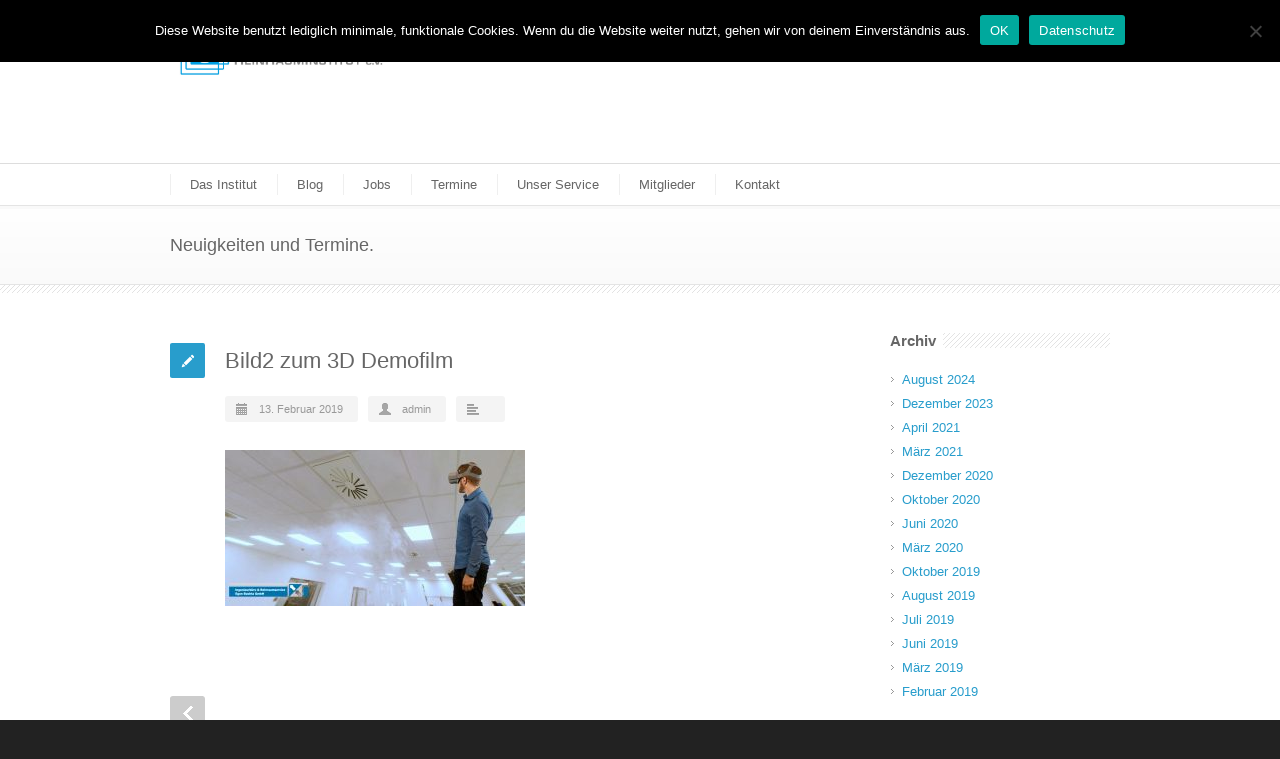

--- FILE ---
content_type: text/css
request_url: https://reinraum-institut.de/wp-content/themes/inovado-child/style.css?ver=4.6.4.1551864385
body_size: 244
content:
/*
CTC Separate Stylesheet
Updated: 2019-03-06 10:26:25
Theme Name: INOVADO Child
Theme URI: http://themeforest.net/user/minti
Template: inovado
Author: minti
Author URI: http://mintithemes.com
Description: An Ultra Responsive WordPress Theme by minti
Version: 4.6.4.1551864385
*/
.member-image {
	line-height: 250px;
	margin-bottom: 20px !important;
}

.member-image a {
    display: block;
    position: relative;
}

.member-image img{
	max-width: 100%;
	height: auto;
	vertical-align: middle;
}

.jobs-image {
	width: 100%;
}

.jobs-image img{
	width: 100%;
	height: auto;
}

.job-box {
	border-bottom: gray thin solid;
	padding: 5px;
	margin-bottom: 10px;
}


--- FILE ---
content_type: text/css
request_url: https://reinraum-institut.de/wp-content/themes/inovado-child/ctc-style.css?ver=4.6.4.1551864385
body_size: -17
content:
/*
CTC Separate Stylesheet
Updated: 2019-03-06 10:26:29
*/
